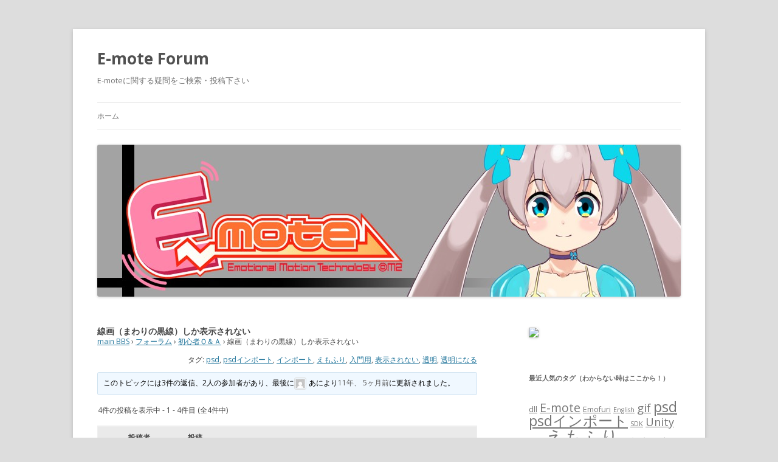

--- FILE ---
content_type: text/html; charset=UTF-8
request_url: http://emoteforum.mtwo.co.jp/forums/topic/%E7%B7%9A%E7%94%BB%EF%BC%88%E3%81%BE%E3%82%8F%E3%82%8A%E3%81%AE%E9%BB%92%E7%B7%9A%EF%BC%89%E3%81%97%E3%81%8B%E8%A1%A8%E7%A4%BA%E3%81%95%E3%82%8C%E3%81%AA%E3%81%84
body_size: 40139
content:
<!DOCTYPE html>
<!--[if IE 7]>
<html class="ie ie7" lang="ja">
<![endif]-->
<!--[if IE 8]>
<html class="ie ie8" lang="ja">
<![endif]-->
<!--[if !(IE 7) | !(IE 8)  ]><!-->
<html lang="ja">
<!--<![endif]-->
<head>
<meta charset="UTF-8" />
<meta name="viewport" content="width=device-width" />
<title>トピック: 線画（まわりの黒線）しか表示されない | E-mote Forum</title>
<link rel="profile" href="http://gmpg.org/xfn/11" />
<link rel="pingback" href="http://emoteforum.mtwo.co.jp/xmlrpc.php" />
<!--[if lt IE 9]>
<script src="http://emoteforum.mtwo.co.jp/wp-content/themes/twentytwelve/js/html5.js" type="text/javascript"></script>
<![endif]-->
<meta name='robots' content='max-image-preview:large' />
<link rel='dns-prefetch' href='//fonts.googleapis.com' />
<link rel='dns-prefetch' href='//s.w.org' />
<link rel="alternate" type="application/rss+xml" title="E-mote Forum &raquo; フィード" href="http://emoteforum.mtwo.co.jp/feed" />
<link rel="alternate" type="application/rss+xml" title="E-mote Forum &raquo; コメントフィード" href="http://emoteforum.mtwo.co.jp/comments/feed" />
<link rel="alternate" type="application/rss+xml" title="E-mote Forum &raquo; 線画（まわりの黒線）しか表示されない のコメントのフィード" href="http://emoteforum.mtwo.co.jp/forums/topic/%e7%b7%9a%e7%94%bb%ef%bc%88%e3%81%be%e3%82%8f%e3%82%8a%e3%81%ae%e9%bb%92%e7%b7%9a%ef%bc%89%e3%81%97%e3%81%8b%e8%a1%a8%e7%a4%ba%e3%81%95%e3%82%8c%e3%81%aa%e3%81%84/feed" />
		<script type="text/javascript">
			window._wpemojiSettings = {"baseUrl":"https:\/\/s.w.org\/images\/core\/emoji\/13.1.0\/72x72\/","ext":".png","svgUrl":"https:\/\/s.w.org\/images\/core\/emoji\/13.1.0\/svg\/","svgExt":".svg","source":{"concatemoji":"http:\/\/emoteforum.mtwo.co.jp\/wp-includes\/js\/wp-emoji-release.min.js?ver=5.8.12"}};
			!function(e,a,t){var n,r,o,i=a.createElement("canvas"),p=i.getContext&&i.getContext("2d");function s(e,t){var a=String.fromCharCode;p.clearRect(0,0,i.width,i.height),p.fillText(a.apply(this,e),0,0);e=i.toDataURL();return p.clearRect(0,0,i.width,i.height),p.fillText(a.apply(this,t),0,0),e===i.toDataURL()}function c(e){var t=a.createElement("script");t.src=e,t.defer=t.type="text/javascript",a.getElementsByTagName("head")[0].appendChild(t)}for(o=Array("flag","emoji"),t.supports={everything:!0,everythingExceptFlag:!0},r=0;r<o.length;r++)t.supports[o[r]]=function(e){if(!p||!p.fillText)return!1;switch(p.textBaseline="top",p.font="600 32px Arial",e){case"flag":return s([127987,65039,8205,9895,65039],[127987,65039,8203,9895,65039])?!1:!s([55356,56826,55356,56819],[55356,56826,8203,55356,56819])&&!s([55356,57332,56128,56423,56128,56418,56128,56421,56128,56430,56128,56423,56128,56447],[55356,57332,8203,56128,56423,8203,56128,56418,8203,56128,56421,8203,56128,56430,8203,56128,56423,8203,56128,56447]);case"emoji":return!s([10084,65039,8205,55357,56613],[10084,65039,8203,55357,56613])}return!1}(o[r]),t.supports.everything=t.supports.everything&&t.supports[o[r]],"flag"!==o[r]&&(t.supports.everythingExceptFlag=t.supports.everythingExceptFlag&&t.supports[o[r]]);t.supports.everythingExceptFlag=t.supports.everythingExceptFlag&&!t.supports.flag,t.DOMReady=!1,t.readyCallback=function(){t.DOMReady=!0},t.supports.everything||(n=function(){t.readyCallback()},a.addEventListener?(a.addEventListener("DOMContentLoaded",n,!1),e.addEventListener("load",n,!1)):(e.attachEvent("onload",n),a.attachEvent("onreadystatechange",function(){"complete"===a.readyState&&t.readyCallback()})),(n=t.source||{}).concatemoji?c(n.concatemoji):n.wpemoji&&n.twemoji&&(c(n.twemoji),c(n.wpemoji)))}(window,document,window._wpemojiSettings);
		</script>
		<style type="text/css">
img.wp-smiley,
img.emoji {
	display: inline !important;
	border: none !important;
	box-shadow: none !important;
	height: 1em !important;
	width: 1em !important;
	margin: 0 .07em !important;
	vertical-align: -0.1em !important;
	background: none !important;
	padding: 0 !important;
}
</style>
	<link rel='stylesheet' id='wp-block-library-css'  href='http://emoteforum.mtwo.co.jp/wp-includes/css/dist/block-library/style.min.css?ver=5.8.12' type='text/css' media='all' />
<link rel='stylesheet' id='bbp-default-css'  href='http://emoteforum.mtwo.co.jp/wp-content/plugins/bbpress/templates/default/css/bbpress.min.css?ver=2.6.9' type='text/css' media='all' />
<link rel='stylesheet' id='twentytwelve-fonts-css'  href='http://fonts.googleapis.com/css?family=Open+Sans:400italic,700italic,400,700&#038;subset=latin,latin-ext' type='text/css' media='all' />
<link rel='stylesheet' id='twentytwelve-style-css'  href='http://emoteforum.mtwo.co.jp/wp-content/themes/twentytwelve/style.css?ver=5.8.12' type='text/css' media='all' />
<!--[if lt IE 9]>
<link rel='stylesheet' id='twentytwelve-ie-css'  href='http://emoteforum.mtwo.co.jp/wp-content/themes/twentytwelve/css/ie.css?ver=20121010' type='text/css' media='all' />
<![endif]-->
<script type='text/javascript' src='http://emoteforum.mtwo.co.jp/wp-includes/js/jquery/jquery.min.js?ver=3.6.0' id='jquery-core-js'></script>
<script type='text/javascript' src='http://emoteforum.mtwo.co.jp/wp-includes/js/jquery/jquery-migrate.min.js?ver=3.3.2' id='jquery-migrate-js'></script>
<link rel="https://api.w.org/" href="http://emoteforum.mtwo.co.jp/wp-json/" /><link rel="EditURI" type="application/rsd+xml" title="RSD" href="http://emoteforum.mtwo.co.jp/xmlrpc.php?rsd" />
<link rel="wlwmanifest" type="application/wlwmanifest+xml" href="http://emoteforum.mtwo.co.jp/wp-includes/wlwmanifest.xml" /> 
<meta name="generator" content="WordPress 5.8.12" />
<link rel="canonical" href="http://emoteforum.mtwo.co.jp/forums/topic/%e7%b7%9a%e7%94%bb%ef%bc%88%e3%81%be%e3%82%8f%e3%82%8a%e3%81%ae%e9%bb%92%e7%b7%9a%ef%bc%89%e3%81%97%e3%81%8b%e8%a1%a8%e7%a4%ba%e3%81%95%e3%82%8c%e3%81%aa%e3%81%84" />
<link rel='shortlink' href='http://emoteforum.mtwo.co.jp/?p=605' />
<link rel="alternate" type="application/json+oembed" href="http://emoteforum.mtwo.co.jp/wp-json/oembed/1.0/embed?url=http%3A%2F%2Femoteforum.mtwo.co.jp%2Fforums%2Ftopic%2F%25e7%25b7%259a%25e7%2594%25bb%25ef%25bc%2588%25e3%2581%25be%25e3%2582%258f%25e3%2582%258a%25e3%2581%25ae%25e9%25bb%2592%25e7%25b7%259a%25ef%25bc%2589%25e3%2581%2597%25e3%2581%258b%25e8%25a1%25a8%25e7%25a4%25ba%25e3%2581%2595%25e3%2582%258c%25e3%2581%25aa%25e3%2581%2584" />
<link rel="alternate" type="text/xml+oembed" href="http://emoteforum.mtwo.co.jp/wp-json/oembed/1.0/embed?url=http%3A%2F%2Femoteforum.mtwo.co.jp%2Fforums%2Ftopic%2F%25e7%25b7%259a%25e7%2594%25bb%25ef%25bc%2588%25e3%2581%25be%25e3%2582%258f%25e3%2582%258a%25e3%2581%25ae%25e9%25bb%2592%25e7%25b7%259a%25ef%25bc%2589%25e3%2581%2597%25e3%2581%258b%25e8%25a1%25a8%25e7%25a4%25ba%25e3%2581%2595%25e3%2582%258c%25e3%2581%25aa%25e3%2581%2584&#038;format=xml" />
<style type="text/css" id="custom-background-css">
body.custom-background { background-color: #dddddd; }
</style>
	</head>

<body class="topic bbpress no-js topic-template-default single single-topic postid-605 custom-background custom-font-enabled single-author">
<div id="page" class="hfeed site">
	<header id="masthead" class="site-header" role="banner">
		<hgroup>
			<h1 class="site-title"><a href="http://emoteforum.mtwo.co.jp/" title="E-mote Forum" rel="home">E-mote Forum</a></h1>
			<h2 class="site-description">E-moteに関する疑問をご検索・投稿下さい</h2>
		</hgroup>

		<nav id="site-navigation" class="main-navigation" role="navigation">
			<h3 class="menu-toggle">メニュー</h3>
			<a class="assistive-text" href="#content" title="コンテンツへスキップ">コンテンツへスキップ</a>
			<div class="nav-menu"><ul>
<li ><a href="http://emoteforum.mtwo.co.jp/">ホーム</a></li></ul></div>
		</nav><!-- #site-navigation -->

				<a href="http://emoteforum.mtwo.co.jp/"><img src="http://emoteforum.mtwo.co.jp/wp-content/uploads/2014/06/cropped-faqBBSヘッダー01.jpg" class="header-image" width="960" height="250" alt="" /></a>
			</header><!-- #masthead -->

	<div id="main" class="wrapper">

	<div id="primary" class="site-content">
		<div id="content" role="main">
	
		<div id="bbp-container">
			<div id="bbp-content" role="main">

	
	
	
		
			<div id="bbp-topic-wrapper-605" class="bbp-topic-wrapper">
				<h1 class="entry-title">線画（まわりの黒線）しか表示されない</h1>
				<div class="entry-content">

					
<div id="bbpress-forums" class="bbpress-wrapper">

	<div class="bbp-breadcrumb"><p><a href="http://emoteforum.mtwo.co.jp" class="bbp-breadcrumb-home">main BBS</a> <span class="bbp-breadcrumb-sep">&rsaquo;</span> <a href="http://emoteforum.mtwo.co.jp/forums" class="bbp-breadcrumb-root">フォーラム</a> <span class="bbp-breadcrumb-sep">&rsaquo;</span> <a href="http://emoteforum.mtwo.co.jp/forums/forum/%e5%88%9d%e5%bf%83%e8%80%85%e5%b0%82%e7%94%a8" class="bbp-breadcrumb-forum">初心者Ｑ＆Ａ</a> <span class="bbp-breadcrumb-sep">&rsaquo;</span> <span class="bbp-breadcrumb-current">線画（まわりの黒線）しか表示されない</span></p></div>
	
	
	
	
		<div class="bbp-topic-tags"><p>タグ:&nbsp;<a href="http://emoteforum.mtwo.co.jp/forums/topic-tag/psd" rel="tag">psd</a>, <a href="http://emoteforum.mtwo.co.jp/forums/topic-tag/psd%e3%82%a4%e3%83%b3%e3%83%9d%e3%83%bc%e3%83%88" rel="tag">psdインポート</a>, <a href="http://emoteforum.mtwo.co.jp/forums/topic-tag/%e3%82%a4%e3%83%b3%e3%83%9d%e3%83%bc%e3%83%88" rel="tag">インポート</a>, <a href="http://emoteforum.mtwo.co.jp/forums/topic-tag/%e3%81%88%e3%82%82%e3%81%b5%e3%82%8a" rel="tag">えもふり</a>, <a href="http://emoteforum.mtwo.co.jp/forums/topic-tag/%e5%85%a5%e9%96%80%e7%94%a8" rel="tag">入門用</a>, <a href="http://emoteforum.mtwo.co.jp/forums/topic-tag/%e8%a1%a8%e7%a4%ba%e3%81%95%e3%82%8c%e3%81%aa%e3%81%84" rel="tag">表示されない</a>, <a href="http://emoteforum.mtwo.co.jp/forums/topic-tag/%e9%80%8f%e6%98%8e" rel="tag">透明</a>, <a href="http://emoteforum.mtwo.co.jp/forums/topic-tag/%e9%80%8f%e6%98%8e%e3%81%ab%e3%81%aa%e3%82%8b" rel="tag">透明になる</a></p></div>
		<div class="bbp-template-notice info"><ul><li class="bbp-topic-description">このトピックには3件の返信、2人の参加者があり、最後に<span  class="bbp-author-avatar"><img alt='' src='http://0.gravatar.com/avatar/69018166f143e8095921f966a5d0a543?s=14&#038;d=mm&#038;r=g' srcset='http://0.gravatar.com/avatar/69018166f143e8095921f966a5d0a543?s=28&#038;d=mm&#038;r=g 2x' class='avatar avatar-14 photo' height='14' width='14' loading='lazy'/></span><span  class="bbp-author-name">あ</span>により<a href="http://emoteforum.mtwo.co.jp/forums/topic/%e7%b7%9a%e7%94%bb%ef%bc%88%e3%81%be%e3%82%8f%e3%82%8a%e3%81%ae%e9%bb%92%e7%b7%9a%ef%bc%89%e3%81%97%e3%81%8b%e8%a1%a8%e7%a4%ba%e3%81%95%e3%82%8c%e3%81%aa%e3%81%84#post-675" title="返信先: 線画（まわりの黒線）しか表示されない">11年、 5ヶ月前</a>に更新されました。</li></ul></div>
		
		
			
<div class="bbp-pagination">
	<div class="bbp-pagination-count">4件の投稿を表示中 - 1 - 4件目 (全4件中)</div>
	<div class="bbp-pagination-links"></div>
</div>


			
<ul id="topic-605-replies" class="forums bbp-replies">

	<li class="bbp-header">
		<div class="bbp-reply-author">投稿者</div><!-- .bbp-reply-author -->
		<div class="bbp-reply-content">投稿</div><!-- .bbp-reply-content -->
	</li><!-- .bbp-header -->

	<li class="bbp-body">

		
			
				
<div id="post-605" class="bbp-reply-header">
	<div class="bbp-meta">
		<span class="bbp-reply-post-date">2014年7月4日 11:49</span>

		
		<a href="http://emoteforum.mtwo.co.jp/forums/topic/%e7%b7%9a%e7%94%bb%ef%bc%88%e3%81%be%e3%82%8f%e3%82%8a%e3%81%ae%e9%bb%92%e7%b7%9a%ef%bc%89%e3%81%97%e3%81%8b%e8%a1%a8%e7%a4%ba%e3%81%95%e3%82%8c%e3%81%aa%e3%81%84#post-605" class="bbp-reply-permalink">#605</a>

		
		<span class="bbp-admin-links"><a role="button" href="/forums/topic/%E7%B7%9A%E7%94%BB%EF%BC%88%E3%81%BE%E3%82%8F%E3%82%8A%E3%81%AE%E9%BB%92%E7%B7%9A%EF%BC%89%E3%81%97%E3%81%8B%E8%A1%A8%E7%A4%BA%E3%81%95%E3%82%8C%E3%81%AA%E3%81%84#new-post" class="bbp-topic-reply-link" rel="nofollow">返信</a></span>
		
	</div><!-- .bbp-meta -->
</div><!-- #post-605 -->

<div class="loop-item-0 user-id-0 bbp-parent-forum-12 bbp-parent-topic-12 bbp-reply-position-1 odd  post-605 topic type-topic status-publish hentry topic-tag-psd topic-tag-16 topic-tag-5 topic-tag-33 topic-tag-20 topic-tag-32 topic-tag-36">
	<div class="bbp-reply-author">

		
		<span  class="bbp-author-avatar"><img alt='' src='http://0.gravatar.com/avatar/69018166f143e8095921f966a5d0a543?s=80&#038;d=mm&#038;r=g' srcset='http://0.gravatar.com/avatar/69018166f143e8095921f966a5d0a543?s=160&#038;d=mm&#038;r=g 2x' class='avatar avatar-80 photo' height='80' width='80' loading='lazy'/></span><span  class="bbp-author-name">あ</span><div class="bbp-author-role">ゲスト</div>
		
		
	</div><!-- .bbp-reply-author -->

	<div class="bbp-reply-content">

		
		<p>入門用とＱＡサイトを見ながらやっているのですが、インポートすると線画（絵の周りの輪郭）しか表示されません。PSDインポート時の取り込みパーツ一覧ではきちんとすべて黒文字にはなります。<br />
他の原因としてレイヤフォルダ名かと思ったのですがレイヤフォルダ名というのが調べてもよくわかりません。レイヤーをまとめるレイヤーみたいなものでしょうか？自分はアズペインター２で描いているのですが、自分の知る限りレイヤーフォルダ名というものは存在しません。どうしたらいいでしょうか？アドバイスといただけるとうれしいです。</p>

		
	</div><!-- .bbp-reply-content -->
</div><!-- .reply -->

			
				
<div id="post-635" class="bbp-reply-header">
	<div class="bbp-meta">
		<span class="bbp-reply-post-date">2014年7月5日 10:00</span>

		
		<a href="http://emoteforum.mtwo.co.jp/forums/topic/%e7%b7%9a%e7%94%bb%ef%bc%88%e3%81%be%e3%82%8f%e3%82%8a%e3%81%ae%e9%bb%92%e7%b7%9a%ef%bc%89%e3%81%97%e3%81%8b%e8%a1%a8%e7%a4%ba%e3%81%95%e3%82%8c%e3%81%aa%e3%81%84#post-635" class="bbp-reply-permalink">#635</a>

		
		<span class="bbp-admin-links"><a role="button" href="/forums/topic/%E7%B7%9A%E7%94%BB%EF%BC%88%E3%81%BE%E3%82%8F%E3%82%8A%E3%81%AE%E9%BB%92%E7%B7%9A%EF%BC%89%E3%81%97%E3%81%8B%E8%A1%A8%E7%A4%BA%E3%81%95%E3%82%8C%E3%81%AA%E3%81%84?bbp_reply_to=635&#038;_wpnonce=a9d00c32b7#new-post" class="bbp-reply-to-link" rel="nofollow">返信</a></span>
		
	</div><!-- .bbp-meta -->
</div><!-- #post-635 -->

<div class="loop-item-1 user-id-1 bbp-parent-forum-12 bbp-parent-topic-605 bbp-reply-position-2 even  post-635 reply type-reply status-publish hentry">
	<div class="bbp-reply-author">

		
		<a href="http://emoteforum.mtwo.co.jp/forums/users/emote_ofc" title="emote_ofc のプロフィールを表示" class="bbp-author-link"><span  class="bbp-author-avatar"><img alt='' src='http://2.gravatar.com/avatar/2ace8a5ce35c64f0212566031f948959?s=80&#038;d=mm&#038;r=g' srcset='http://2.gravatar.com/avatar/2ace8a5ce35c64f0212566031f948959?s=160&#038;d=mm&#038;r=g 2x' class='avatar avatar-80 photo' height='80' width='80' loading='lazy'/></span><span  class="bbp-author-name">emote_ofc</span></a><div class="bbp-author-role">キーマスター</div>
		
		
	</div><!-- .bbp-reply-author -->

	<div class="bbp-reply-content">

		
		<p>ご質問有難う御座います！<br />
E-moteオフィシャルです！</p>
<p>現在、弊社環境ではそちらの不具合を再現できませんでした。</p>
<p>お手数をお掛けしてしまい、大変申し訳御座いませんが、原因のpsdファイルをどこかのストレージサービスにＵＰし、<a href="http://emote2.mtwo.co.jp/support.php" rel="nofollow">弊社サポート</a>までお送り頂けないでしょうか。</p>
<p>どうか情報収集にご協力頂ければ幸いです！<br />
今後とも有限会社エムツー並びにえもふり・E_moteをどうぞ宜しくお願い申し上げます。</p>

		
	</div><!-- .bbp-reply-content -->
</div><!-- .reply -->

			
				
<div id="post-644" class="bbp-reply-header">
	<div class="bbp-meta">
		<span class="bbp-reply-post-date">2014年7月5日 14:23</span>

		
		<a href="http://emoteforum.mtwo.co.jp/forums/topic/%e7%b7%9a%e7%94%bb%ef%bc%88%e3%81%be%e3%82%8f%e3%82%8a%e3%81%ae%e9%bb%92%e7%b7%9a%ef%bc%89%e3%81%97%e3%81%8b%e8%a1%a8%e7%a4%ba%e3%81%95%e3%82%8c%e3%81%aa%e3%81%84#post-644" class="bbp-reply-permalink">#644</a>

		
		<span class="bbp-admin-links"><a role="button" href="/forums/topic/%E7%B7%9A%E7%94%BB%EF%BC%88%E3%81%BE%E3%82%8F%E3%82%8A%E3%81%AE%E9%BB%92%E7%B7%9A%EF%BC%89%E3%81%97%E3%81%8B%E8%A1%A8%E7%A4%BA%E3%81%95%E3%82%8C%E3%81%AA%E3%81%84?bbp_reply_to=644&#038;_wpnonce=d57fa7edbc#new-post" class="bbp-reply-to-link" rel="nofollow">返信</a></span>
		
	</div><!-- .bbp-meta -->
</div><!-- #post-644 -->

<div class="loop-item-2 user-id-1 bbp-parent-forum-12 bbp-parent-topic-605 bbp-reply-position-3 odd  post-644 reply type-reply status-publish hentry">
	<div class="bbp-reply-author">

		
		<a href="http://emoteforum.mtwo.co.jp/forums/users/emote_ofc" title="emote_ofc のプロフィールを表示" class="bbp-author-link"><span  class="bbp-author-avatar"><img alt='' src='http://2.gravatar.com/avatar/2ace8a5ce35c64f0212566031f948959?s=80&#038;d=mm&#038;r=g' srcset='http://2.gravatar.com/avatar/2ace8a5ce35c64f0212566031f948959?s=160&#038;d=mm&#038;r=g 2x' class='avatar avatar-80 photo' height='80' width='80' loading='lazy'/></span><span  class="bbp-author-name">emote_ofc</span></a><div class="bbp-author-role">キーマスター</div>
		
		
	</div><!-- .bbp-reply-author -->

	<div class="bbp-reply-content">

		
		<p>E-mote オフィシャルです！<br />
サンプルpsdをお送り頂き、誠に有難う御座います！</p>
<p>psdを確認させて頂きました結果、「トリミング枠」の構造が間違っている事が確認できました。</p>
<p>トリミング枠は、キャラクターのアウトラインに沿って切り抜くのではなく、下図のようにキャラクターを表示させたい範囲を塗りつぶす感じで作成いたします。</p>
<p><a href="http://emoteforum.mtwo.co.jp/wp-content/uploads/2014/07/topic6051.jpg"><img loading="lazy" class="alignnone size-full wp-image-666" src="http://emoteforum.mtwo.co.jp/wp-content/uploads/2014/07/topic6051.jpg" alt="topic605" width="800" height="624" srcset="http://emoteforum.mtwo.co.jp/wp-content/uploads/2014/07/topic6051.jpg 800w, http://emoteforum.mtwo.co.jp/wp-content/uploads/2014/07/topic6051-300x234.jpg 300w, http://emoteforum.mtwo.co.jp/wp-content/uploads/2014/07/topic6051-624x486.jpg 624w" sizes="(max-width: 800px) 100vw, 800px" /></a></p>
<p>まずは、早速お試し頂ければ幸いです！<br />
是非とも、えもふりで色々な表現にチャレンジしてみて下さい！<br />
今後とも有限会社エムツー並びにえもふり・E_moteをどうぞ宜しくお願い申し上げます。</p>

		
	</div><!-- .bbp-reply-content -->
</div><!-- .reply -->

			
				
<div id="post-675" class="bbp-reply-header">
	<div class="bbp-meta">
		<span class="bbp-reply-post-date">2014年7月6日 15:54</span>

		
		<a href="http://emoteforum.mtwo.co.jp/forums/topic/%e7%b7%9a%e7%94%bb%ef%bc%88%e3%81%be%e3%82%8f%e3%82%8a%e3%81%ae%e9%bb%92%e7%b7%9a%ef%bc%89%e3%81%97%e3%81%8b%e8%a1%a8%e7%a4%ba%e3%81%95%e3%82%8c%e3%81%aa%e3%81%84#post-675" class="bbp-reply-permalink">#675</a>

		
		<span class="bbp-admin-links"><a role="button" href="/forums/topic/%E7%B7%9A%E7%94%BB%EF%BC%88%E3%81%BE%E3%82%8F%E3%82%8A%E3%81%AE%E9%BB%92%E7%B7%9A%EF%BC%89%E3%81%97%E3%81%8B%E8%A1%A8%E7%A4%BA%E3%81%95%E3%82%8C%E3%81%AA%E3%81%84?bbp_reply_to=675&#038;_wpnonce=39484f99d8#new-post" class="bbp-reply-to-link" rel="nofollow">返信</a></span>
		
	</div><!-- .bbp-meta -->
</div><!-- #post-675 -->

<div class="loop-item-3 user-id-0 bbp-parent-forum-12 bbp-parent-topic-605 bbp-reply-position-4 even topic-author  post-675 reply type-reply status-publish hentry">
	<div class="bbp-reply-author">

		
		<span  class="bbp-author-avatar"><img alt='' src='http://0.gravatar.com/avatar/69018166f143e8095921f966a5d0a543?s=80&#038;d=mm&#038;r=g' srcset='http://0.gravatar.com/avatar/69018166f143e8095921f966a5d0a543?s=160&#038;d=mm&#038;r=g 2x' class='avatar avatar-80 photo' height='80' width='80' loading='lazy'/></span><span  class="bbp-author-name">あ</span><div class="bbp-author-role">ゲスト</div>
		
		
	</div><!-- .bbp-reply-author -->

	<div class="bbp-reply-content">

		
		<p>指示どうりにやってみたらできました。親切に迅速に対処していただきとても嬉しいです。<br />
本当にありがとうございます！</p>

		
	</div><!-- .bbp-reply-content -->
</div><!-- .reply -->

			
		
	</li><!-- .bbp-body -->

	<li class="bbp-footer">
		<div class="bbp-reply-author">投稿者</div>
		<div class="bbp-reply-content">投稿</div><!-- .bbp-reply-content -->
	</li><!-- .bbp-footer -->
</ul><!-- #topic-605-replies -->


			
<div class="bbp-pagination">
	<div class="bbp-pagination-count">4件の投稿を表示中 - 1 - 4件目 (全4件中)</div>
	<div class="bbp-pagination-links"></div>
</div>


		
		

	<div id="new-reply-605" class="bbp-reply-form">

		<form id="new-post" name="new-post" method="post">

			
			<fieldset class="bbp-form">
				<legend>返信先: 線画（まわりの黒線）しか表示されない</legend>

				
				
				
				
				
				<div>

					
	
	<fieldset class="bbp-form">
		<legend>あなたの情報:</legend>

		
		<p>
			<label for="bbp_anonymous_author">お名前 (必須)</label><br />
			<input type="text" id="bbp_anonymous_author"  value="" size="40" maxlength="100" name="bbp_anonymous_name" autocomplete="off" />
		</p>

		<p>
			<label for="bbp_anonymous_email">メール (非公開) (必須):</label><br />
			<input type="text" id="bbp_anonymous_email"   value="" size="40" maxlength="100" name="bbp_anonymous_email" />
		</p>

		<p>
			<label for="bbp_anonymous_website">ウェブサイト:</label><br />
			<input type="text" id="bbp_anonymous_website" value="" size="40" maxlength="200" name="bbp_anonymous_website" />
		</p>

		
	</fieldset>

	

					
					<div class="bbp-the-content-wrapper">
			<textarea id="bbp_reply_content" class="bbp-the-content" name="bbp_reply_content" cols="60" rows="12" ></textarea>

		</div>
					
					
						<p class="form-allowed-tags">
							<label>次の&lt;abbr title=&quot;HyperText Markup Language&quot;&gt;HTML&lt;/abbr&gt; タグと属性が使えます:</label><br />
							<code>&lt;a href=&quot;&quot; title=&quot;&quot; rel=&quot;&quot; target=&quot;&quot;&gt; &lt;blockquote cite=&quot;&quot;&gt; &lt;code&gt; &lt;pre class=&quot;&quot;&gt; &lt;em&gt; &lt;strong&gt; &lt;del datetime=&quot;&quot; cite=&quot;&quot;&gt; &lt;ins datetime=&quot;&quot; cite=&quot;&quot;&gt; &lt;ul&gt; &lt;ol start=&quot;&quot;&gt; &lt;li&gt; &lt;img src=&quot;&quot; border=&quot;&quot; alt=&quot;&quot; height=&quot;&quot; width=&quot;&quot;&gt; </code>
						</p>

					
					
					
					
					
					<div class="bbp-submit-wrapper">

						
						
						<button type="submit" id="bbp_reply_submit" name="bbp_reply_submit" class="button submit">送信</button>

						
					</div>

					
				</div>

				
		<input type="hidden" name="bbp_topic_id"    id="bbp_topic_id"    value="605" />
		<input type="hidden" name="bbp_reply_to"    id="bbp_reply_to"    value="0" />
		<input type="hidden" name="action"          id="bbp_post_action" value="bbp-new-reply" />

		
		<input type="hidden" id="_wpnonce" name="_wpnonce" value="ca5c5443bb" /><input type="hidden" name="_wp_http_referer" value="/forums/topic/%E7%B7%9A%E7%94%BB%EF%BC%88%E3%81%BE%E3%82%8F%E3%82%8A%E3%81%AE%E9%BB%92%E7%B7%9A%EF%BC%89%E3%81%97%E3%81%8B%E8%A1%A8%E7%A4%BA%E3%81%95%E3%82%8C%E3%81%AA%E3%81%84" />
			</fieldset>

			
		</form>
	</div>



	
	

	
</div>

				</div>
			</div><!-- #bbp-topic-wrapper-605 -->

		
	
	
			</div><!-- #bbp-content -->
		</div><!-- #bbp-container -->

	
</div><!-- #content -->
</div><!-- #primary -->
			<div id="secondary" class="widget-area" role="complementary">
			<aside id="nav_menu-2" class="widget widget_nav_menu"><div class="menu-%e3%83%a1%e3%83%8b%e3%83%a5%e3%83%bc-1-container"><ul id="menu-%e3%83%a1%e3%83%8b%e3%83%a5%e3%83%bc-1" class="menu"><li id="menu-item-211" class="menu-item menu-item-type-custom menu-item-object-custom menu-item-211"><a title="E-mote公式サイトへ戻る" href="https://emote.mtwo.co.jp/"><img src="https://emote.mtwo.co.jp/images/forum-home-button.png"></a></li>
</ul></div></aside><aside id="tag_cloud-2" class="widget widget_tag_cloud"><h3 class="widget-title">最近人気のタグ（わからない時はここから！）</h3><div class="tagcloud"><a href="http://emoteforum.mtwo.co.jp/forums/topic-tag/dll" class="tag-cloud-link tag-link-13 tag-link-position-1" style="font-size: 9.4pt;" aria-label="dll (4個の項目)">dll</a>
<a href="http://emoteforum.mtwo.co.jp/forums/topic-tag/e-mote" class="tag-cloud-link tag-link-42 tag-link-position-2" style="font-size: 14.72pt;" aria-label="E-mote (11個の項目)">E-mote</a>
<a href="http://emoteforum.mtwo.co.jp/forums/topic-tag/emofuri" class="tag-cloud-link tag-link-45 tag-link-position-3" style="font-size: 9.4pt;" aria-label="Emofuri (4個の項目)">Emofuri</a>
<a href="http://emoteforum.mtwo.co.jp/forums/topic-tag/english" class="tag-cloud-link tag-link-44 tag-link-position-4" style="font-size: 8pt;" aria-label="English (3個の項目)">English</a>
<a href="http://emoteforum.mtwo.co.jp/forums/topic-tag/gif" class="tag-cloud-link tag-link-4 tag-link-position-5" style="font-size: 14.16pt;" aria-label="gif (10個の項目)">gif</a>
<a href="http://emoteforum.mtwo.co.jp/forums/topic-tag/psd" class="tag-cloud-link tag-link-3 tag-link-position-6" style="font-size: 17.8pt;" aria-label="psd (19個の項目)">psd</a>
<a href="http://emoteforum.mtwo.co.jp/forums/topic-tag/psd%e3%82%a4%e3%83%b3%e3%83%9d%e3%83%bc%e3%83%88" class="tag-cloud-link tag-link-23 tag-link-position-7" style="font-size: 17.8pt;" aria-label="psdインポート (19個の項目)">psdインポート</a>
<a href="http://emoteforum.mtwo.co.jp/forums/topic-tag/sdk" class="tag-cloud-link tag-link-69 tag-link-position-8" style="font-size: 8pt;" aria-label="SDK (3個の項目)">SDK</a>
<a href="http://emoteforum.mtwo.co.jp/forums/topic-tag/unity" class="tag-cloud-link tag-link-118 tag-link-position-9" style="font-size: 13.6pt;" aria-label="Unity (9個の項目)">Unity</a>
<a href="http://emoteforum.mtwo.co.jp/forums/topic-tag/wmv" class="tag-cloud-link tag-link-103 tag-link-position-10" style="font-size: 8pt;" aria-label="wmv (3個の項目)">wmv</a>
<a href="http://emoteforum.mtwo.co.jp/forums/topic-tag/%e3%81%88%e3%82%82%e3%81%b5%e3%82%8a" class="tag-cloud-link tag-link-5 tag-link-position-11" style="font-size: 22pt;" aria-label="えもふり (39個の項目)">えもふり</a>
<a href="http://emoteforum.mtwo.co.jp/forums/topic-tag/%e3%82%a2%e3%82%ab%e3%83%87%e3%83%9f%e3%83%83%e3%82%af" class="tag-cloud-link tag-link-71 tag-link-position-12" style="font-size: 9.4pt;" aria-label="アカデミック (4個の項目)">アカデミック</a>
<a href="http://emoteforum.mtwo.co.jp/forums/topic-tag/%e3%82%a4%e3%83%b3%e3%83%9d%e3%83%bc%e3%83%88" class="tag-cloud-link tag-link-16 tag-link-position-13" style="font-size: 18.64pt;" aria-label="インポート (22個の項目)">インポート</a>
<a href="http://emoteforum.mtwo.co.jp/forums/topic-tag/%e3%82%a8%e3%82%af%e3%82%b9%e3%83%9d%e3%83%bc%e3%83%88" class="tag-cloud-link tag-link-48 tag-link-position-14" style="font-size: 8pt;" aria-label="エクスポート (3個の項目)">エクスポート</a>
<a href="http://emoteforum.mtwo.co.jp/forums/topic-tag/%e3%82%a8%e3%83%a9%e3%83%bc" class="tag-cloud-link tag-link-14 tag-link-position-15" style="font-size: 12.9pt;" aria-label="エラー (8個の項目)">エラー</a>
<a href="http://emoteforum.mtwo.co.jp/forums/topic-tag/%e3%82%af%e3%83%a9%e3%83%83%e3%82%b7%e3%83%a5" class="tag-cloud-link tag-link-15 tag-link-position-16" style="font-size: 15.7pt;" aria-label="クラッシュ (13個の項目)">クラッシュ</a>
<a href="http://emoteforum.mtwo.co.jp/forums/topic-tag/%e3%82%bf%e3%82%a4%e3%83%a0%e3%83%a9%e3%82%a4%e3%83%b3" class="tag-cloud-link tag-link-39 tag-link-position-17" style="font-size: 16.82pt;" aria-label="タイムライン (16個の項目)">タイムライン</a>
<a href="http://emoteforum.mtwo.co.jp/forums/topic-tag/%e3%83%86%e3%82%af%e3%83%8b%e3%83%83%e3%82%af" class="tag-cloud-link tag-link-108 tag-link-position-18" style="font-size: 9.4pt;" aria-label="テクニック (4個の項目)">テクニック</a>
<a href="http://emoteforum.mtwo.co.jp/forums/topic-tag/%e3%83%86%e3%83%b3%e3%83%97%e3%83%ac%e3%83%bc%e3%83%88" class="tag-cloud-link tag-link-74 tag-link-position-19" style="font-size: 10.52pt;" aria-label="テンプレート (5個の項目)">テンプレート</a>
<a href="http://emoteforum.mtwo.co.jp/forums/topic-tag/%e3%83%88%e3%83%aa%e3%83%9f%e3%83%b3%e3%82%b0%e6%9e%a0" class="tag-cloud-link tag-link-95 tag-link-position-20" style="font-size: 8pt;" aria-label="トリミング枠 (3個の項目)">トリミング枠</a>
<a href="http://emoteforum.mtwo.co.jp/forums/topic-tag/%e3%83%95%e3%83%aa%e3%83%bc%e3%82%ba" class="tag-cloud-link tag-link-7 tag-link-position-21" style="font-size: 9.4pt;" aria-label="フリーズ (4個の項目)">フリーズ</a>
<a href="http://emoteforum.mtwo.co.jp/forums/topic-tag/%e5%85%a5%e9%96%80%e7%94%a8" class="tag-cloud-link tag-link-33 tag-link-position-22" style="font-size: 14.16pt;" aria-label="入門用 (10個の項目)">入門用</a>
<a href="http://emoteforum.mtwo.co.jp/forums/topic-tag/%e5%8b%95%e3%81%8b%e3%81%aa%e3%81%84" class="tag-cloud-link tag-link-35 tag-link-position-23" style="font-size: 8pt;" aria-label="動かない (3個の項目)">動かない</a>
<a href="http://emoteforum.mtwo.co.jp/forums/topic-tag/%e5%8b%95%e3%81%8d%e3%81%8c%e5%a4%89" class="tag-cloud-link tag-link-17 tag-link-position-24" style="font-size: 10.52pt;" aria-label="動きが変 (5個の項目)">動きが変</a>
<a href="http://emoteforum.mtwo.co.jp/forums/topic-tag/%e5%8b%95%e7%94%bb" class="tag-cloud-link tag-link-38 tag-link-position-25" style="font-size: 15.14pt;" aria-label="動画 (12個の項目)">動画</a>
<a href="http://emoteforum.mtwo.co.jp/forums/topic-tag/%e5%8b%95%e7%94%bb%e3%82%92%e5%87%ba%e5%8a%9b%e3%81%99%e3%82%8b" class="tag-cloud-link tag-link-6 tag-link-position-26" style="font-size: 16.12pt;" aria-label="動画を出力する (14個の項目)">動画を出力する</a>
<a href="http://emoteforum.mtwo.co.jp/forums/topic-tag/%e5%8b%95%e7%94%bb%e5%87%ba%e5%8a%9b" class="tag-cloud-link tag-link-18 tag-link-position-27" style="font-size: 15.7pt;" aria-label="動画出力 (13個の項目)">動画出力</a>
<a href="http://emoteforum.mtwo.co.jp/forums/topic-tag/%e5%8b%95%e7%94%bb%e5%87%ba%e5%8a%9b%e8%a8%ad%e5%ae%9a" class="tag-cloud-link tag-link-37 tag-link-position-28" style="font-size: 12.9pt;" aria-label="動画出力設定 (8個の項目)">動画出力設定</a>
<a href="http://emoteforum.mtwo.co.jp/forums/topic-tag/%e5%8d%8a%e9%80%8f%e6%98%8e" class="tag-cloud-link tag-link-19 tag-link-position-29" style="font-size: 10.52pt;" aria-label="半透明 (5個の項目)">半透明</a>
<a href="http://emoteforum.mtwo.co.jp/forums/topic-tag/%e6%9e%a0" class="tag-cloud-link tag-link-9 tag-link-position-30" style="font-size: 9.4pt;" aria-label="枠 (4個の項目)">枠</a>
<a href="http://emoteforum.mtwo.co.jp/forums/topic-tag/%e6%ad%a3%e3%81%97%e3%81%8f%e8%a1%a8%e7%a4%ba%e3%81%95%e3%82%8c%e3%81%aa%e3%81%84" class="tag-cloud-link tag-link-92 tag-link-position-31" style="font-size: 8pt;" aria-label="正しく表示されない (3個の項目)">正しく表示されない</a>
<a href="http://emoteforum.mtwo.co.jp/forums/topic-tag/%e7%9b%ae" class="tag-cloud-link tag-link-25 tag-link-position-32" style="font-size: 14.72pt;" aria-label="目 (11個の項目)">目</a>
<a href="http://emoteforum.mtwo.co.jp/forums/topic-tag/%e7%9c%89" class="tag-cloud-link tag-link-27 tag-link-position-33" style="font-size: 12.2pt;" aria-label="眉 (7個の項目)">眉</a>
<a href="http://emoteforum.mtwo.co.jp/forums/topic-tag/%e7%9e%b3" class="tag-cloud-link tag-link-21 tag-link-position-34" style="font-size: 10.52pt;" aria-label="瞳 (5個の項目)">瞳</a>
<a href="http://emoteforum.mtwo.co.jp/forums/topic-tag/%e8%83%8c%e6%99%af" class="tag-cloud-link tag-link-77 tag-link-position-35" style="font-size: 9.4pt;" aria-label="背景 (4個の項目)">背景</a>
<a href="http://emoteforum.mtwo.co.jp/forums/topic-tag/%e8%85%95" class="tag-cloud-link tag-link-68 tag-link-position-36" style="font-size: 8pt;" aria-label="腕 (3個の項目)">腕</a>
<a href="http://emoteforum.mtwo.co.jp/forums/topic-tag/%e8%85%95%e5%b7%ae%e5%88%86" class="tag-cloud-link tag-link-29 tag-link-position-37" style="font-size: 8pt;" aria-label="腕差分 (3個の項目)">腕差分</a>
<a href="http://emoteforum.mtwo.co.jp/forums/topic-tag/%e8%a1%a8%e7%a4%ba%e3%81%8c%e3%81%8a%e3%81%8b%e3%81%97%e3%81%84" class="tag-cloud-link tag-link-97 tag-link-position-38" style="font-size: 8pt;" aria-label="表示がおかしい (3個の項目)">表示がおかしい</a>
<a href="http://emoteforum.mtwo.co.jp/forums/topic-tag/%e8%a1%a8%e7%a4%ba%e3%81%95%e3%82%8c%e3%81%aa%e3%81%84" class="tag-cloud-link tag-link-20 tag-link-position-39" style="font-size: 19.2pt;" aria-label="表示されない (24個の項目)">表示されない</a>
<a href="http://emoteforum.mtwo.co.jp/forums/topic-tag/%e8%aa%bf%e6%95%b4" class="tag-cloud-link tag-link-53 tag-link-position-40" style="font-size: 8pt;" aria-label="調整 (3個の項目)">調整</a>
<a href="http://emoteforum.mtwo.co.jp/forums/topic-tag/%e8%b5%b7%e5%8b%95%e3%81%97%e3%81%aa%e3%81%84" class="tag-cloud-link tag-link-34 tag-link-position-41" style="font-size: 10.52pt;" aria-label="起動しない (5個の項目)">起動しない</a>
<a href="http://emoteforum.mtwo.co.jp/forums/topic-tag/%e8%bf%bd%e5%8a%a0%e3%83%91%e3%83%bc%e3%83%84" class="tag-cloud-link tag-link-50 tag-link-position-42" style="font-size: 17.24pt;" aria-label="追加パーツ (17個の項目)">追加パーツ</a>
<a href="http://emoteforum.mtwo.co.jp/forums/topic-tag/%e9%80%8f%e6%98%8e" class="tag-cloud-link tag-link-32 tag-link-position-43" style="font-size: 14.16pt;" aria-label="透明 (10個の項目)">透明</a>
<a href="http://emoteforum.mtwo.co.jp/forums/topic-tag/%e9%80%8f%e6%98%8e%e3%81%ab%e3%81%aa%e3%82%8b" class="tag-cloud-link tag-link-36 tag-link-position-44" style="font-size: 15.14pt;" aria-label="透明になる (12個の項目)">透明になる</a>
<a href="http://emoteforum.mtwo.co.jp/forums/topic-tag/%e9%87%8d%e3%81%ad%e9%a0%86" class="tag-cloud-link tag-link-24 tag-link-position-45" style="font-size: 8pt;" aria-label="重ね順 (3個の項目)">重ね順</a></div>
</aside><aside id="bbp_forums_widget-3" class="widget widget_display_forums"><h3 class="widget-title">フォーラム</h3>
		<ul class="bbp-forums-widget">

			
				<li >
					<a class="bbp-forum-title" href="http://emoteforum.mtwo.co.jp/forums/forum/%e3%83%86%e3%82%af%e3%83%8b%e3%83%83%e3%82%af%e3%81%ae%e8%b3%aa%e5%95%8f">
						キャラクター作成系Ｑ＆Ａ					</a>
				</li>

			
				<li >
					<a class="bbp-forum-title" href="http://emoteforum.mtwo.co.jp/forums/forum/sdk">
						サンプルSDK公開					</a>
				</li>

			
				<li >
					<a class="bbp-forum-title" href="http://emoteforum.mtwo.co.jp/forums/forum/%e3%82%b5%e3%83%b3%e3%83%97%e3%83%ab%e3%82%a2%e3%83%83%e3%83%97%e3%83%ad%e3%83%bc%e3%83%89">
						サンプルファイル公開					</a>
				</li>

			
				<li >
					<a class="bbp-forum-title" href="http://emoteforum.mtwo.co.jp/forums/forum/%e3%82%b7%e3%82%b9%e3%83%86%e3%83%a0%e3%83%bb%e6%a9%9f%e8%83%bd%e7%b3%bb%ef%bd%86%ef%bd%81%ef%bd%91">
						システム・仕様系Ｑ＆Ａ					</a>
				</li>

			
				<li  class="bbp-forum-widget-current-forum">
					<a class="bbp-forum-title" href="http://emoteforum.mtwo.co.jp/forums/forum/%e5%88%9d%e5%bf%83%e8%80%85%e5%b0%82%e7%94%a8">
						初心者Ｑ＆Ａ					</a>
				</li>

			
		</ul>

		</aside><aside id="bbp_topics_widget-2" class="widget widget_display_topics"><h3 class="widget-title">Recent Topics</h3>
		<ul class="bbp-topics-widget newness">

			
				<li>
					<a class="bbp-forum-title" href="http://emoteforum.mtwo.co.jp/forums/topic/free-porn-6">free porn</a>

					
					
				</li>

			
				<li>
					<a class="bbp-forum-title" href="http://emoteforum.mtwo.co.jp/forums/topic/%d0%ba%d0%b0%d1%82%d0%b0%d0%bb%d0%be%d0%b3-krab1at">каталог krab1at</a>

					
					
				</li>

			
				<li>
					<a class="bbp-forum-title" href="http://emoteforum.mtwo.co.jp/forums/topic/%d0%bf%d0%be%d0%bf%d1%80%d0%be%d0%b1%d1%83%d0%b9%d1%82%d0%b5-477">Попробуйте</a>

					
					
				</li>

			
				<li>
					<a class="bbp-forum-title" href="http://emoteforum.mtwo.co.jp/forums/topic/pop-over-to-these-guys-think-or-swimx">pop over to these guys think-or-swimx</a>

					
					
				</li>

			
				<li>
					<a class="bbp-forum-title" href="http://emoteforum.mtwo.co.jp/forums/topic/%d0%ba%d0%bb%d0%b8%d0%bd%d0%b8%d0%ba%d0%b0-%d0%ba%d0%b0%d0%b7%d0%b0%d0%bd%d1%8c%d0%b4%d0%b5%d1%82%d0%be%d0%ba%d1%81-%d0%bc%d0%b5%d0%b4%d0%bb%d0%b0%d0%b9%d0%bd">Клиника КазаньДетокс Медлайн</a>

					
					
				</li>

			
				<li>
					<a class="bbp-forum-title" href="http://emoteforum.mtwo.co.jp/forums/topic/uit-2-niux-rhf">Uit 2 Niux Rhf</a>

					
					
				</li>

			
				<li>
					<a class="bbp-forum-title" href="http://emoteforum.mtwo.co.jp/forums/topic/free-porn-5">free porn</a>

					
					
				</li>

			
				<li>
					<a class="bbp-forum-title" href="http://emoteforum.mtwo.co.jp/forums/topic/dragon-money-9">DRAGON MONEY</a>

					
					
				</li>

			
				<li>
					<a class="bbp-forum-title" href="http://emoteforum.mtwo.co.jp/forums/topic/%d0%bf%d0%be%d1%81%d0%bc%d0%be%d1%82%d1%80%d0%b5%d1%82%d1%8c-%d0%bd%d0%b0-%d1%8d%d1%82%d0%be%d0%bc-%d1%81%d0%b0%d0%b9%d1%82%d0%b5-motifri">посмотреть на этом сайте motifri</a>

					
					
				</li>

			
				<li>
					<a class="bbp-forum-title" href="http://emoteforum.mtwo.co.jp/forums/topic/%d0%bd%d0%b0%d0%b9%d1%82%d0%b8-%d1%8d%d1%82%d0%be-krab1cc">найти это krab1cc</a>

					
					
				</li>

			
		</ul>

		</aside>		</div><!-- #secondary -->
		</div><!-- #main .wrapper -->
	<footer id="colophon" role="contentinfo">
		<div class="site-info">
						<a href="http://wordpress.org/" title="セマンティックなパブリッシングツール">Proudly powered by WordPress</a>
		</div><!-- .site-info -->
	</footer><!-- #colophon -->
</div><!-- #page -->

<script type='text/javascript' id='bbpress-engagements-js-extra'>
/* <![CDATA[ */
var bbpEngagementJS = {"object_id":"605","bbp_ajaxurl":"http:\/\/emoteforum.mtwo.co.jp\/forums\/topic\/%E7%B7%9A%E7%94%BB%EF%BC%88%E3%81%BE%E3%82%8F%E3%82%8A%E3%81%AE%E9%BB%92%E7%B7%9A%EF%BC%89%E3%81%97%E3%81%8B%E8%A1%A8%E7%A4%BA%E3%81%95%E3%82%8C%E3%81%AA%E3%81%84\/?bbp-ajax=true","generic_ajax_error":"\u30a8\u30e9\u30fc\u304c\u767a\u751f\u3057\u307e\u3057\u305f\u3002\u30d6\u30e9\u30a6\u30b6\u3092\u518d\u8aad\u307f\u8fbc\u307f\u3057\u3066\u3082\u3046\u4e00\u5ea6\u304a\u8a66\u3057\u304f\u3060\u3055\u3044\u3002"};
/* ]]> */
</script>
<script type='text/javascript' src='http://emoteforum.mtwo.co.jp/wp-content/plugins/bbpress/templates/default/js/engagements.min.js?ver=2.6.9' id='bbpress-engagements-js'></script>
<script type='text/javascript' src='http://emoteforum.mtwo.co.jp/wp-content/themes/twentytwelve/js/navigation.js?ver=20140318' id='twentytwelve-navigation-js'></script>
<script type='text/javascript' src='http://emoteforum.mtwo.co.jp/wp-includes/js/wp-embed.min.js?ver=5.8.12' id='wp-embed-js'></script>
</body>
</html>